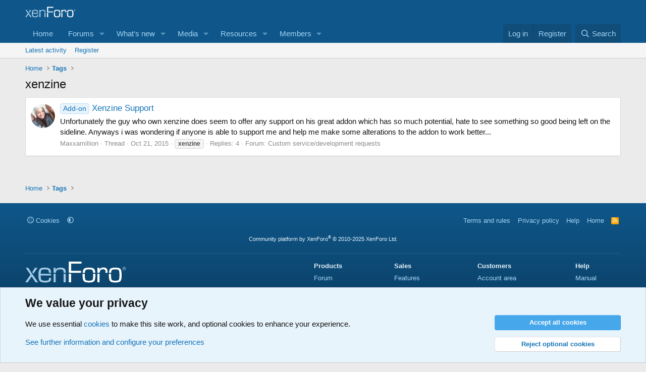

--- FILE ---
content_type: text/css; charset=utf-8
request_url: https://xenforo.com/community/css.php?css=public%3Axfcf_footer.less&s=1&l=1&d=1764269405&k=8a1defcf52464d2f98ca37080924b0091e5e7bfb
body_size: 724
content:
@charset "UTF-8";

/********* public:xfcf_footer.less ********/
.p-footer{font-size:13px;color:hsla(var(--xf-paletteColor1));background:hsla(var(--xf-chromeBg--h),var(--xf-chromeBg--s),calc(var(--xf-chromeBg--l) - 8%),var(--xf-chromeBg--a));padding:20px 0;background:linear-gradient(0deg, hsla(var(--xf-chromeBg--h),var(--xf-chromeBg--s),calc(var(--xf-chromeBg--l) - (var(--xf-color-adjust, 1) * 12%)),var(--xf-chromeBg--a)), hsla(var(--xf-chromeBg)))}.p-footer a{color:hsla(var(--xf-chromeTextColor))}.p-footer-copyright-container{border-bottom:1px solid hsla(var(--xf-chromeTextColor--h),var(--xf-chromeTextColor--s),var(--xf-chromeTextColor--l),15%);padding-bottom:20px}.p-footer-blockColumns{list-style:none;margin:0;padding:0;display:flex;justify-content:space-between}.p-footer-blockColumns>li{min-width:90px;margin-left:50px}.p-footer-blockColumns>li:first-child{margin-left:0}.p-footer-linkGroup .p-footer-linkGroup-header{font-weight:bold;margin-bottom:.5em}.p-footer-linkGroup ul{list-style:none;margin:0;padding:0}.p-footer-linkGroup ul li{margin-bottom:.5em}.p-footer-logoColumn{flex:1}.p-footer-logoContent:last-child{margin-bottom:0}.p-footer-buttons{margin:10px 0}.p-footer-buttons .p-footer-button+.p-footer-button{margin-left:10px}.p-footer-button{display:inline-block;border:1px solid currentColor;border-radius:5px;padding:6px 10px;-webkit-transition: all .25s ease;transition: all .25s ease}.p-footer-button:hover{text-decoration:none;color:hsla(var(--xf-chromeTextColor--h),var(--xf-chromeTextColor--s),calc(var(--xf-chromeTextColor--l) - (var(--xf-color-adjust, 1) * 15%)),var(--xf-chromeTextColor--a))}.p-footer-social a{display:inline-block;margin-left:20px;-webkit-transition: all .25s ease;transition: all .25s ease}.p-footer-social a:first-child{margin-left:0}.p-footer-social a:hover{text-decoration:none;color:hsla(var(--xf-chromeTextColor--h),var(--xf-chromeTextColor--s),calc(var(--xf-chromeTextColor--l) - (var(--xf-color-adjust, 1) * 15%)),var(--xf-chromeTextColor--a))}.p-footer-social-icon{display:inline-block;font-size:1.75em;min-width:1.1em;text-align:center;vertical-align:-.16em}.p-footer-social-icon>svg{vertical-align:inherit}.p-footer-extra{margin-top:20px;display:flex;justify-content:space-between;font-size:12px}.p-footer-extra-copyright{color:hsla(var(--xf-chromeTextColor))}.p-footer-extra-links{list-style:none;margin:0;padding:0;padding-left:10px}.p-footer-extra-links>li{display:inline-block;margin-left:20px}.p-footer-extra-links>li:first-child{margin:0}.p-footer-debug{margin-top:20px;font-size:11px;text-align:center}.p-footer-debug .pairs>dt{color:inherit}@media (max-width:850px){.p-footer-inner{max-width:600px}.p-footer-blockColumns{flex-wrap:wrap;margin-bottom:-20px}.p-footer-blockColumns>li{width:50%;margin-left:0;margin-bottom:20px}.p-footer-blockColumns>li.p-footer-logoColumn{width:100%;min-width:100%;border-bottom:1px solid hsla(var(--xf-chromeTextColor--h),var(--xf-chromeTextColor--s),var(--xf-chromeTextColor--l),15%);text-align:center;padding-bottom:20px}.p-footer-extra{flex-wrap:wrap}.p-footer-extra>*{width:100%}.p-footer-extra-copyright{order:2;text-align:center;margin-top:10px}.p-footer-extra-links{order:1;padding-left:0;text-align:center}}@media (max-width:300px){.p-footer-blockColumns>li{width:100%;text-align:center}}